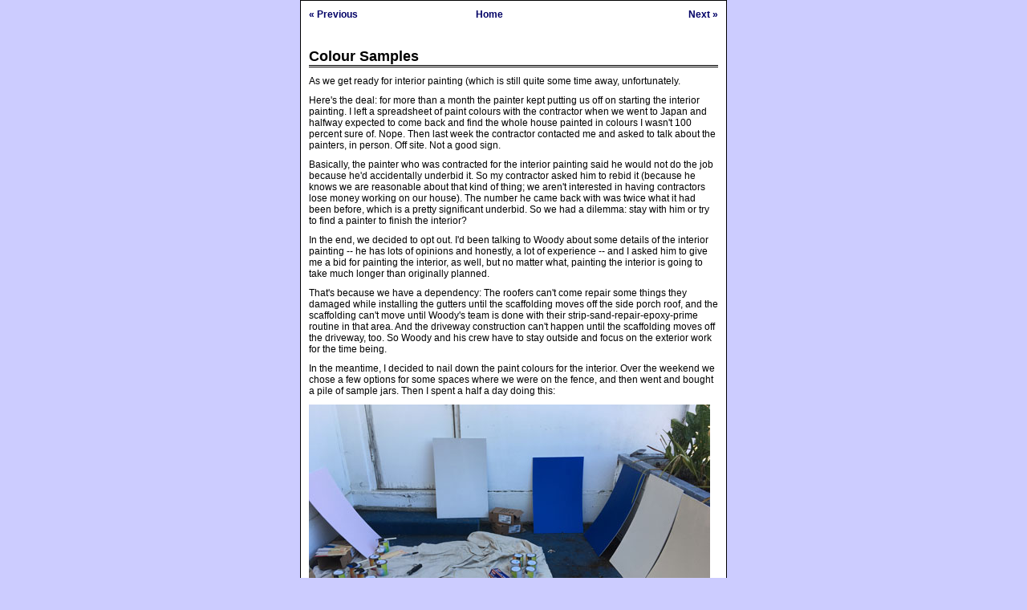

--- FILE ---
content_type: text/html
request_url: http://www.casadecrepit.com/archives/002529.html
body_size: 3864
content:
<!DOCTYPE html PUBLIC "-//W3C//DTD XHTML 1.0 Transitional//EN" "http://www.w3.org/TR/xhtml1/DTD/xhtml1-transitional.dtd">

<html xmlns="http://www.w3.org/1999/xhtml">
<head>
<meta http-equiv="Content-Type" content="text/html; charset=UTF-8" />

<title>Casa Decrepit: Colour Samples</title>

<link rel="stylesheet" href="http://www.casadecrepit.com/styles-site.css" type="text/css" />

</head>

<body>

<div id="container-single">
	<div id="content">

	<div class="topnav_left"><a href="http://www.casadecrepit.com/archives/002528.html">&laquo; Previous</a></div><div class="topnav_middle"><a href="http://www.casadecrepit.com/">Home</a></div><div class="topnav_right"><a href="http://www.casadecrepit.com/archives/002530.html">Next &raquo;</a></div>
	<br clear="all">		

	<h1>Colour Samples</h1>
		
	<p>As we get ready for interior painting (which is still quite some time away, unfortunately. </p>

<p>Here's the deal: for more than a month the painter kept putting us off on starting the interior painting. I left a spreadsheet of paint colours with the contractor when we went to Japan and halfway expected to come back and find the whole house painted in colours I wasn't 100 percent sure of. Nope. Then last week the contractor contacted me and asked to talk about the painters, in person. Off site. Not a good sign.</p>

<p>Basically, the painter who was contracted for the interior painting said he would not do the job because he'd accidentally underbid it. So my contractor asked him to rebid it (because he knows we are reasonable about that kind of thing; we aren't interested in having contractors lose money working on our house). The number he came back with was twice what it had been before, which is a pretty significant underbid. So we had a dilemma: stay with him or try to find a painter to finish the interior?</p>

<p>In the end, we decided to opt out. I'd been talking to Woody about some details of the interior painting -- he has lots of opinions and honestly, a lot of experience -- and I asked him to give me a bid for painting the interior, as well, but no matter what, painting the interior is going to take much longer than originally planned. </p>

<p>That's because we have a dependency: The roofers can't come repair some things they damaged while installing the gutters until the scaffolding moves off the side porch roof, and the scaffolding can't move until Woody's team is done with their strip-sand-repair-epoxy-prime routine in that area. And the driveway construction can't happen until the scaffolding moves off the driveway, too. So Woody and his crew have to stay outside and focus on the exterior work for the time being.</p>

<p>In the meantime, I decided to nail down the paint colours for the interior. Over the weekend we chose a few options for some spaces where we were on the fence, and then went and bought a pile of sample jars. Then I spent a half a day doing this:</p>

<p><img src="http://www.casadecrepit.com/archives/002529/IMG_5080%20copy.jpg" alt="painting colour boards" title="IMG_5080 copy.jpg" border="0" width="500" height="376" /></p>

<p>When I do colour samples, I like to do them on foamcore boards. There are a couple reasons for this:</p>

<ol>
<li>No need to prime (though of course if you are willing to do a bunch of layers, no need to prime)</li>
<li>You can be super sloppy because drips don't matter and the paint doesn't need to be a good base coat for a future paint job</li>
<li>I can use the same board for multiple spaces and surfaces</li>
<li>The colour sample can leave a visible square on the wall, which will show up as a texture if it is not carefully sanded smooth at the edges</li>
</ol>

<p>I also like that I can save the boards for use on other projects (less of a thing for those of you who are only working on your own home). I tend to go with the same colours on multiple projects, and it's handy to have a large sample I can show clients so they see just what they are getting.</p>

<p>The only thing that the board samples don't get you: you still need to use multiple coats for saturated reds.</p>

<p><img src="http://www.casadecrepit.com/archives/002529/IMG_5078%20copy.jpg" alt="Red needs multiple coats" title="IMG_5078 copy.jpg" border="0" width="376" height="500" /></p>

<p>This was the first coat of the board for the dining room. I want a very saturated red in there, and this is pretty nice: <a href="https://www.benjaminmoore.com/en-us/color-overview/find-your-color/color/af-290/caliente?color=AF-290">Benjamin Moore AF-290 Caliente</a>. That's an Aura paint colour, the only one we ended up using, so we'll see how a professional painter feels about using the Aura paint (for those who do not know, <a href="http://www.casadecrepit.com/archives/001730.html">a post I made 8 years ago about Aura paint</a> is the single most popular post on this site and still generates super angry comments that I have to moderate heavily).</p>

<p>Here's the sample board in place:</p>

<p><img src="http://www.casadecrepit.com/archives/002529/IMG_5113%20copy.jpg" alt="Red for the dining room" title="IMG_5113 copy.jpg" border="0" width="500" height="376" /></p>

<p>It's the darker sample in that photo. What's interesting is that in direct sunlight, the paint is actually not as dark as I expected because it reflects light so much. Here it is out of direct sunlight:</p>

<p><img src="http://www.casadecrepit.com/archives/002529/IMG_5119%20copy.jpg" alt="The dining room red" title="IMG_5119 copy.jpg" border="0" width="500" height="376" /></p>

<p>That other red sample was actually for this:</p>

<p><img src="http://www.casadecrepit.com/archives/002529/IMG_5115%20copy.jpg" alt="A red ceiling in the middle bath" title="IMG_5115 copy.jpg" border="0" width="500" height="376" /></p>

<p>That will be the ceiling of the middle bathroom, in high gloss paint. Everybody panic now! It's funny to see the completely opposite reactions to that bathroom. Some people love it to pieces, some just shudder and remark that better my house than theirs.</p>

<p>(As you can see, I skimped on layers of paint for the sample and probably should have done at least one more.) </p>

<p>Some other colours we are considering:</p>

<p><img src="http://www.casadecrepit.com/archives/002529/IMG_5117%20copy.jpg" alt="New parlour colour" title="IMG_5117 copy.jpg" border="0" width="500" height="376" /></p>

<p>I decided I wanted to warm up the colour in the parlours. Previously we had used <a href="https://www.benjaminmoore.com/en-us/color-overview/find-your-color/color/2048-60/jamaican-aqua">Benjamin Moore Jamaican Aqua 2048-60</a>, which is a lovely colour in that room (I was less in love with it in our bedroom, which faced south). In it's place, I am contemplating two options: <a href="https://www.benjaminmoore.com/en-us/color-overview/find-your-color/color/682/warm-springs?color=682">Benjamin Moore Warm Springs 682</a> or <a href="https://www.benjaminmoore.com/en-us/color-overview/find-your-color/color/681/green-wave">Benjamin Moore Green Wave 681</a>, and this picture shows them side by side. </p>

<p>I'm also trying to decide what colour to paint the library cabinets:</p>

<p><img src="http://www.casadecrepit.com/archives/002529/IMG_5116%20copy.jpg" alt="Which colour for the built-ins?" title="IMG_5116 copy.jpg" border="0" width="500" height="376" /></p>

<p>These are <a href="https://www.benjaminmoore.com/en-us/color-overview/find-your-color/color/1551/la-paloma-gray?color=1551">Benjamin Moore La Paloma Gray 1551</a> and <a href="https://www.benjaminmoore.com/en-us/color-overview/find-your-color/color/1549/balboa-mist">Benjamin Moore  Balboa Mist 1549</a>, and I'm not sure if I want to go darker or lighter. Given that this room hardly gets any direct sunlight, lighter might be better. On the other hand, a darker colour is a little more sophisticated. I also need to consider how this will play with the wall colour. </p>

<p>I already planned to use Balboa Mist in the kitchen, and chose the backsplash tile colour to work with it. And the La Paloma Gray is the colour for the hallways, a nice warm grayish as a background for art. </p>

<p>Which is where my dilemma happens. What happens here:</p>

<p><img src="http://www.casadecrepit.com/archives/002529/IMG_5120%20copy.jpg" alt="This wall is complicated" title="IMG_5120 copy.jpg" border="0" width="500" height="376" /></p>

<p>Is that the same wall is in the hallway (the back stairs) and a room (the kitchen). Right now I'm thinking that the La Paloma Gray will come down and go into the bay window, then end at the tile backsplash:</p>

<p><img src="http://www.casadecrepit.com/archives/002529/IMG_5121%20copy.jpg" alt="Meeting the kitchen tile wall" title="IMG_5121 copy.jpg" border="0" width="500" height="376" /></p>

<p>Because it's a shade in the same family, it plays well with the backsplash, so that works OK.</p>

<p>(I am skipping a bunch of colours because the photos of the sample boards came out weirdly or they are kind of boring.)</p>

<p>Finally, the bay window bedroom is going to be a somewhat saturated blue. This was Noel's colour choice, and there you have it. He selected the colour on the left, and I added the colour on the right which is a shade lighter because colours can appear much darker on the wall. Both actually look pretty nice.</p>

<p><img src="http://www.casadecrepit.com/archives/002529/IMG_5114%20copy.jpg" alt="Blue for the bay window bedroom" title="IMG_5114 copy.jpg" border="0" width="500" height="376" /></p>

<p>The trim is going to be, for the most part, <a href="https://www.benjaminmoore.com/en-us/color-overview/find-your-color/color/PM-1/super-white?color=PM-1">Benjamin Moore Super white PM-1</a>. It's a classic warm white and works in a lot of spaces, so I tend to use it a lot. They don't call it Super White for no reason.</p>

<p>The challenge, of course, is that now that I've done this I need to put together a detailed spreadsheet of the various surfaces to be painted so the painter has all the information needed to get to work on the house. </p>
	
	<p class="attribution">posted by ayse on 07/28/17</p>

	<a name="more"></a>
	




	




	<div class="topnav_left"><a href="http://www.casadecrepit.com/archives/002528.html">&laquo; Previous</a></div><div class="topnav_middle"><a href="http://www.casadecrepit.com/">Home</a></div><div class="topnav_right"><a href="http://www.casadecrepit.com/archives/002530.html">Next &raquo;</a></div>

</div>
<br clear="all">
</div>
</body>
</html>



--- FILE ---
content_type: text/css
request_url: http://www.casadecrepit.com/styles-site.css
body_size: 907
content:
body  {
	margin : 0px 0px 0px 0px;
	padding : 0px 0px 0px 0px;
	font-family : verdana, arial, helvetica, sans-serif;
	color : #000;
	background-color : #ccf;
	font-size : 12px;

	text-align : center;
}

.attribution  {
	color : #66c;
	font-size : 10px;
	font-weight : normal;
}

.comment {
	margin : 3px;
	padding : 10px;
	border : 1px solid #ccf;
}


p  {
	font-size : 12px;
	margin-top : 0px;
	margin-bottom : 10px;
}

ul  {
	list-style-type : none;
	margin : 5px 0px 8px 4px;
	padding : 0;
}

ol  {
	list-style-type : decimal;
	margin : 5px 0px 8px 4px;
	padding : 15px;
}

li  {
	margin : 5px 0px 8px 4px;
	padding : 0px;
}

h1  {
	font-size : 18px;
	font-weight : bold;
	margin-top : 15px;
	margin-bottom : 10px;
	border-bottom : 3px double #000;
}

h2  {
	font-size : 13px;
	font-weight : bold;
	color : #ccf;
	margin-top : 0px;
	margin-bottom : 5px;
	text-decoration : underline;
}

h3  {
	font-size : 11px;
	font-weight : bold;
	color : #000;
	margin-top : 15px;
	margin-bottom : 0px;
}

h3.tagline {
	font-size : 18px;
	font-weight : bold;
	color : #000;
	margin-top : 5px;
	margin-bottom : 10px;
}

h4  {
	font-size : 14px;
	font-weight : bold;
	margin-top : 0px;
	margin-bottom : 0px;
}

h5  {
	font-size : 12px;
	font-weight : bold;
	margin-top : 0px;
	margin-bottom : 0px;
}

h6  {
	font-size : 10px;
	font-weight : bold;
	margin-top : 0px;
	margin-bottom : 0px;
}

img  {
	border : 0px;
}

#container  {
	margin-left : auto;
	margin-right : auto;
	margin-top : 0px;
	padding : 0px;
	width : 830px;
	background : #fff;
	border : 1px solid #000;
}

#container-single  {
	margin-left : auto;
	margin-right : auto;
	margin-top : 0px;
	padding : 0px;
	width : 530px;
	background : #fff;
	border : 1px solid #000;
}

#content  {
	margin : 0px;
	padding : 10px;
	width : 510px;
	background : #fff;
	text-align : left;
	float : left;
}

#content a  {
	text-decoration : none;
	font-weight: bold;
	color : #006;
}

#content a:hover, #content a:active  {
	text-decoration : underline;
	font-weight: bold;
	color : #006;
}

.topnav_left  {
	margin : 0px 0px 20px 0px;
	padding : 0px;
	width : 150px;
	background : #fff;
	text-align : left;
	float : left;
}

.topnav_right  {
	margin : 0px 0px 20px 0px;
	padding : 0px;
	width : 150px;
	background : #fff;
	text-align : right;
	float : right;
}

.topnav_middle  {
	margin : 0px 0px 20px 0px;
	padding : 0px;
	width : 150px;
	background : #fff;
	text-align : center;
	float : left;
}


#sidebar  {
	margin : 0px 0px 0px 0px;
	padding : 0px;
	border : 0px;
	background : #fff;
	width : 300px;
	float : right;
	font-size : 11px;
	color : #000;
}

#header  {
	margin : 0px 0px 0px 0px;
	padding : 0px;
	border : 0px;
	background : #fff;
	width : 300px;
	height : 400px;
	float : left;
}

#comments  {
	margin-top : 10px;
}

#sidenav  {
	float : right;
	margin : 10px;
	padding : 10px;
	text-align : left;
}

#sidenav a:link, #sidenav a:visited  {
	color : #000;
	text-decoration : underline;
	font-weight : normal;
}

#sidenav a:hover, #sidenav a:active  {
	color : #ccc;
	text-decoration : underline;
	font-weight : normal;
}

#sidenav p  {
	color : #000;
	font-size : 11px;
}

#links  {
	margin : 0px;
	padding : 10px;
	text-align : left;
	border-top : 1px solid #ccc;
}

#credits  {
	margin : 0px;
	padding : 10px;
	border-top : 1px solid #ccc;
	font-family : verdana, arial, sans-serif;
	color : #000;
	font-size : 9px;
	font-weight : bold;
	line-height : 140%;
	text-transform : uppercase;
	text-align : center;
	letter-spacing : .2em;
	background : #fff;
}

#calendar  {
	color : #000;
	font-size : 10px;
	margin : 0px;
	padding : 10px;
	text-align : left;
	border-top : 1px solid #000;
}

#calendar a:link, #calendar a:visited  {
	color : #000;
	font-weight: bold;
	text-decoration : none;
	background : #ccf;
	padding: 2px;
}

#calendar a:hover, #calendar a:active  {
	color : #ccc;
	font-weight: bold;
	text-decoration : none;
	background: #fff;
}

.calendarhead  {
	color : #000;
	text-decoration : underline;
	font-size : 14px;
	font-weight : bold;
	padding-top : 10px;
}

#year_archive  {
	margin : 0px;
	padding : 10px;
	width : 510px;
	background : #fff;
	text-align : center;
	font-size: 10px;
}

#year_archive a  {
	text-decoration : none;
	font-weight: bold;
	color : #006;
}

#year_archive a:hover, #year_archive a:active  {
	text-decoration : underline;
	font-weight: bold;
	color : #006;
}

.archivecalendarhead  {
	color : #006;
	font-size : 13px;
	font-weight : bold;
	padding-top : 10px;
}

.year {
	color : #006;
	font-size : 18px;
	font-weight : bold;
	padding-top : 10px;
}